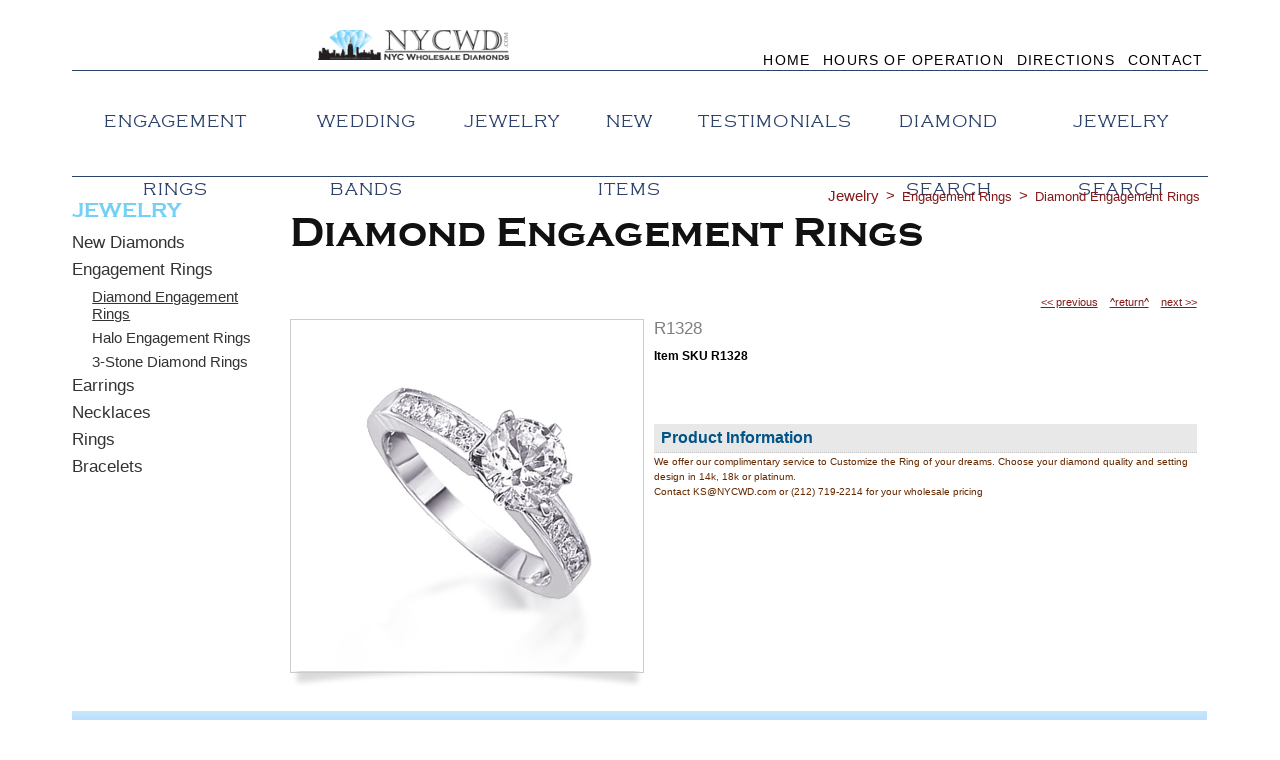

--- FILE ---
content_type: text/html; charset=UTF-8
request_url: https://www.nycwholesalediamonds.com/jewelry/engagement-rings/diamond.html?sku=R1328&r=as&sat=91&pid=23&pp=18
body_size: 15039
content:
<!DOCTYPE html>
<!--HAS_WEBDNA_TAGS-->


<html xmlns:fb="http://ogp.me/ns/fb#">

<head prefix="og: https://ogp.me/ns# fb: https://ogp.me/ns/fb# product: https://ogp.me/ns/product#" >
<meta http-equiv="Content-Type" content="text/html; charset=UTF-8" />
<meta property="og:title" content="R1328 - Diamond Engagement Rings" />
<meta name="description" content="Diamond Engagement Rings - Item R1328 from NYC Wholesale Diamonds Diamond Engagement Rings online jewelry product catalog...." />
<meta property="og:description" content="Diamond Engagement Rings - Item R1328 from NYC Wholesale Diamonds Diamond Engagement Rings online jewelry product catalog...." />
<meta name="robots" content="All" />
<meta name="author" content="Managed by Sapphire Collaborative, www.sapphirecollaborative.com" />
<meta name="generator" content="CMS by Stellium Networks Inc, the Junior CMS. www.thejuniorcms.com" />
<meta name="imagetoolbar" content="no" />
<meta name="copyright" content="Copyright(c) 2026 NYC Wholesale Diamonds" />
<meta property="og:site_name" content="NYC Wholesale Diamonds" />
<meta property="og:image" content="https://www.nycwholesalediamonds.com/productgraphics/lgThumb/R1328.jpg" />
<meta rel="shortcut icon" href="https://www.nycwholesalediamonds.com/productgraphics/smThumb/R1328.jpg" />
<meta property="og:type" content="product" />
<meta property="og:availability" content="preorder" />
<link rel="canonical" href="https://www.nycwholesalediamonds.com/jewelry/engagement-rings/diamond.html?sku=R1328" />
<meta property="og:url" content="https://www.nycwholesalediamonds.com/jewelry/engagement-rings/diamond.html?sku=R1328" />




		









<title>R1328 - Diamond Engagement Rings</title>
<link rel="icon" href="/favicon32x32.png" sizes="32x32" />
<link rel="icon" href="/favicon192x192.png" sizes="192x192" />
<meta name="msapplication-TileImage" content="/favicon192x192.png" />
<link href="/css/themes/32/fonts.css" rel="stylesheet" />

<link href="/css/themes/32/normalize.css" rel="stylesheet" type="text/css" />


<link href="/css/themes/32/header.css" rel="stylesheet" type="text/css" />
<link href="/css/themes/32/meat.css" rel="stylesheet" type="text/css" />
<link href="/css/themes/32/footer.css" rel="stylesheet" type="text/css" />





<script type="text/javascript" >window.ga=window.ga||function(){(ga.q=ga.q||[]).push(arguments)};ga.l=+new Date;ga('create', 'UA-38564973-1', 'auto');// Pluginsga('send', 'pageview');</script><script async src="https://www.google-analytics.com/analytics.js"></script>
</head>

<body class="accueil accueil  ">

<div id="wrapper">
<header class="headertbl">
<div class="headrow"><div class="header_3"><a href="/index.html" style="display:inline-block; width:60%; text-align:center;"><img src="/images/content/NYCWD-Logo-Horizontal-47.png"  alt="NYC Wholesale Diamonds and Fine Jewelry - click here to return to home page" title="NYC Wholesale Diamonds and Fine Jewelry - click here to return to home page" border="0" style="padding:5px; height:30px;" /></a>
<a href="/index.html" class="headerLinkM" alt="Home" title="Home" >Home</a> <a href="/store-hours.html" class="headerLinkM" alt="Hours of Operation" title="Hours of Operation" >Hours of Operation</a> <a href="/directions.html" class="headerLinkM" alt="Directions" title="Directions" >Directions</a> <a href="/contact-us.html" class="headerLinkM" alt="Contact" title="Contact" >Contact</a>

</div></div>
</header>

<div id="topMenuContainer"><link href="/css/themes/32/dropdown-nosub.css" rel="stylesheet" type="text/css" />
<nav><div id="nav" class=" dropdown-horizontal dropdown">
	<div  class="first"><a href="https://www.nycwholesalediamonds.com/jewelry/engagement-rings.html"  alt="Engagement Rings" title="Engagement Rings">Engagement Rings</a></div><div class="sep"></div>
	<div  class=""><a href="https://www.nycwholesalediamonds.com/jewelry/wedding-bands.html"  alt="Wedding Bands" title="Wedding Bands">Wedding Bands</a></div><div class="sep"></div>
	<div  class=""><a href="https://www.nycwholesalediamonds.com/jewelry/index.html"  alt="Jewelry" title="Jewelry">Jewelry</a></div><div class="sep"></div>
	<div  class=""><a href="https://www.nycwholesalediamonds.com/jewelry/new-items.html"  alt="New Items" title="New Items">New Items</a></div><div class="sep"></div>
	<div  class=""><a href="https://www.nycwholesalediamonds.com/testimonials/index.html"  alt="Testimonials" title="Testimonials">Testimonials</a></div><div class="sep"></div>
	<div  class=""><a href="https://www.nycwholesalediamonds.com/diamond-search.html"  alt="Diamond Search" title="Diamond Search">Diamond Search</a></div><div class="sep"></div>
	<div  class="last"><a href="https://www.nycwholesalediamonds.com/jewelry/jewelry-search.html"  alt="Jewelry Search" title="Jewelry Search">Jewelry Search</a></div>
</div></nav></div>



<div id="meat">
<div id="bodycontainer" style="display:table; width:100%;">
<div id="p200" style="display:table-cell;"><div class="paircellformat">

<link href="/css/themes/32/products.css" rel="stylesheet" type="text/css" />
<ul id="leftProdLinkC">
<li><a href="/jewelry/index.html"  class="leftProdLinkM2" alt="Jewelry" title="Jewelry">Jewelry</a></li>
<li><a class="leftProdLinkM" href="/jewelry/new-diamonds.html"  alt="New Diamonds" title="New Diamonds">New Diamonds</a></li>
<li><a class="leftProdLinkM" href="/jewelry/engagement-rings.html"  alt="Engagement Rings" title="Engagement Rings">Engagement Rings</a></li>
<li class="mm"><a class="leftProdLinkMM" style="text-decoration:underline;" href="/jewelry/engagement-rings/diamond.html"  alt="Diamond Engagement Rings" title="Diamond Engagement Rings">Diamond Engagement Rings</a></li>
<li class="mm"><a class="leftProdLinkMM" href="/jewelry/engagement-rings/halo.html"  alt="Halo Engagement Rings" title="Halo Engagement Rings">Halo Engagement Rings</a></li>
<li class="mm"><a class="leftProdLinkMM" href="/jewelry/3-stone-diamond-rings.html"  alt="3-Stone Diamond Rings" title="3-Stone Diamond Rings">3-Stone Diamond Rings</a></li>
<li><a class="leftProdLinkM" href="/jewelry/earrings.html"  alt="Earrings" title="Earrings">Earrings</a></li>
<li><a class="leftProdLinkM" href="/jewelry/necklaces.html"  alt="Necklaces" title="Necklaces">Necklaces</a></li>
<li><a class="leftProdLinkM" href="/jewelry/rings.html"  alt="Rings" title="Rings">Rings</a></li>
<li><a class="leftProdLinkM" href="/jewelry/bracelets.html"  alt="Bracelets" title="Bracelets">Bracelets</a></li>
</ul>


</div></div>
<div id="bodytbl" style="width:81%; padding-left:1%; display:table-cell;">

				
						
							
									
										
										
										




















































<table cellpadding="0" cellspacing="0" class="paircontainer">
<tr class="pairrow" >
<td align="top" class="paircell1" style="width:100%;"><div class="paircellformat">




<div class="breadcrumbtrail"><div class="breadcrumb"><a href="/jewelry/index.html" alt="Jewelry" title="Jewelry">Jewelry</a><div id="a" itemscope itemtype="https://data-vocabulary.org/Breadcrumb" itemref="b">&gt;<a href="/jewelry/engagement-rings.html" alt="Engagement Rings" title="Engagement Rings" itemprop="url"><span itemprop="title">Engagement Rings</span></a></div><div id="b" itemscope itemtype="https://data-vocabulary.org/Breadcrumb" >&gt;<a href="/jewelry/engagement-rings/diamond.html" alt="Diamond Engagement Rings" title="Diamond Engagement Rings" itemprop="url"><span itemprop="title">Diamond Engagement Rings</span></a></div></div></div><h1 class="largedarkheader">Diamond Engagement Rings</h1>




</div></td>
</tr>
</table><div class="paircontainer">
<div class="pairrow" >
<div class="paircell1" style="width:100%;"><div class="paircellformat">




<table border="0" cellpadding="0" cellspacing="0" width="100%">
				<tr>
					<td valign="top">


<script type="text/javascript" src="/stand/productdetails/mojozoom/mojozoom.js"></script>  
<link type="text/css" href="/stand/productdetails/mojozoom/mojozoom.css" rel="stylesheet" />
<script src="/js/general.js"  type="text/JavaScript"></script>
<script language="JavaScript" type="text/JavaScript">
function pic(){
	document.getElementById('pic').style.display='block'
}






</script>
	<table border="0" cellspacing="0" cellpadding="0" width="100%">
		<tr>
		<td valign="top" style="padding:10px; text-align:right;" class="prod-med">
				<a href="/jewelry/engagement-rings/diamond.html?sku=R1381&r=as&sat=91" class="page"><< previous</a>&nbsp;&nbsp;
				<a href="/jewelry/engagement-rings/diamond.html?sat=91&r=as" class="page">^return^</a>
				&nbsp;&nbsp;<a href="/jewelry/engagement-rings/diamond.html?sku=R1325&r=as&sat=91" class="page">next >></a>
			
		</td>
		</tr>
	</table>
	<table border="0" cellspacing="0" cellpadding="0" width="100%">
		<tr itemscope itemtype="https://schema.org/Product">
			<meta itemprop="url" content="https://www.nycwholesalediamonds.com/jewelry/engagement-rings/diamond.html?sku=R1328" />
			<td valign="top" style="padding-right:10px; width:350px;" class="prod-med" align="left">
			
			
					
					
			
			<div class="prod-detail-shadow"><table border="0" cellspacing="0" cellpadding="0" class="prod-image-table">
			<tr><td ><div id="pic" style=" width:352px; height:352px;"><img itemprop="image" src="/productgraphics/lgThumb/R1328.jpg"  style="width:350px; height:350px;" data-zoomsrc="/productgraphics/original/R1328.jpg" /></div>
			
			
			
			
			
			
			</td></tr></table></div>

			
			
			
			
			<br />


			
			</td>
			<td valign="top" class="prod-med" >
			<span itemprop="name" class="prod-title">R1328</span><br />
			<div class="prod-sku">Item SKU <span itemprop="sku">R1328</span></div>
			
			<br />
			
</span>
			

			<div class="prodinfo">Product Information</div>
			<span itemprop="description" class="prod-med">
			We offer our complimentary service to Customize the Ring of your dreams. Choose your diamond quality and setting design in 14k, 18k or platinum.<br>Contact KS@NYCWD.com or (212) 719-2214 for your wholesale pricing
			</span><br />
			
			
			
			<br />
			</td>
		</tr>
		
	</table>
	





	





</td>
				</tr>
			</table>




</div></div>
</div>
</div>

									
									
							
						
						
				</div>
</div>
</div>
<div id="footer603">
<script>(function(){var s = document.createElement("script");s.setAttribute("data-account","kEswCuSQZL");s.setAttribute("src","https://cdn.userway.org/widget.js");document.body.appendChild(s);})();</script>
</div>

<div id="footer">
    <div class="f601"><span class="footer-large-bold">NYC Wholesale Diamonds</span><span class="footer-med"><br />
      47 W 47th St<br />
      Suite 3A<br />
      New York City, NY 10036
      <br /> 212-719-2214
			<br /> KS@NYCWD.com</span>
    	
		</div>
    <div class="f602" ><div style="display:grid; justify-items:center; align-items: stretch; grid-template-columns: auto auto auto; column-gap: 0px; justify-content: stretch; align-content: center;"><a href="https://maps.google.com/?cid=6468647708247346983"><img src="/images/content/footer-google-reviews-60.png"  alt="Read our Google Reviews" title="Read our Google Reviews" border="0" style="float:left; padding:5px; height:55px;" /></a><a href="https://www.yelp.com/biz/nyc-wholesale-diamonds-new-york" target="_blank"><img src="/images/content/footer-yelp-loves-us-49.jpg" style="float:left; padding:5px; height:55px;" alt="Read our Yelp Reviews" title="Read our Yelp Reviews" border="0" style="float:right; padding:5px;" /></a><a href="http://www.ivouch.com/nyc-wholesale-diamonds-new-york-ny-us" target="_blank"><img src="/images/content/footer-ivouch-88.gif" alt="Read our iVouch reviews" title="Read our iVouch reviews" border="0" style="float:left; padding:5px; height:55px;" /></a><img src="/images/content/footer-gia-logo-18.gif" alt="Gemological Institute of America" title="Gemological Institute of America" border="0" style="float:left; padding:2px; height:55px;" /><img src="/images/content/footer-ja-logo-59.png"  alt="Member of Jewelers of America" title="Member of Jewelers of America" border="0" style="float:left; padding:2px; height:55px;" /><img src="/images/content/footer-diamond-council-96.png"  alt="Member of the Diamond Council of America" title="Member of the Diamond Council of America" border="0" style="float:left; padding:2px; height:55px;" /></div><br /><div style="width:29em; float:right; text-align:left;  color:#5191AC;"><img src="/images/content/thumb/30-years-95.png"  alt="Serving New Yorks Diamond District for 30 years" title="Serving New Yorks Diamond District for 30 years" border="0" style="float:left; padding:5px;" />It has been an honor to serve our treasured clients for 30 years here in New York's Diamond District!</div></div>
		<div class="fnav">
    <table width="100%" cellpadding="0" cellspacing="0"><tr>
  <td valign="top" class="footer-large-bold">Information</td></tr>
<tr>
      <td valign="top">
   <a href="/about-us.html" class="footer-med" alt="About Us" title="About Us">About Us</a><br />
   <a href="http://www.nycdiamondblog.com/" class="footer-med" alt="Blog" title="Blog">Blog</a><br />
      </td></tr>
</table>
    </div>
    
		
		<div class="fsoc">
    <span class="footer-large-bold">Follow us</span><ul id="fnavul">
   <li><a href="https://www.facebook.com/NYCWholesaleDiamonds" target="_blank"  alt="Like us on Facebook" title="Like us on Facebook" ><img src='/styleimages/social-facebook-31x31.png' class="fsocicon" /> Facebook</a>
   </li>
   <li><a href="https://www.tiktok.com/@nextdoorjeweler/" target="_blank"  alt="Watch us on TikTok" title="Watch us on TikTok" ><img src='/styleimages/social-tiktok-31x31.png' class="fsocicon" /> TikTok</a>
   </li>
   <li><a href="https://www.instagram.com/nycwd/?hl=en" target="_blank"  alt="Follow us on Instagram" title="Follow us on Instagram" ><img src='/styleimages/social-instagram-31x31.png' class="fsocicon" /> Instagram</a>
   </li>
   <li><a href="https://twitter.com/nycwd" target="_blank"  alt="Follow us on Twitter" title="Follow us on Twitter" ><img src='/styleimages/social-twitter-31x31.png' class="fsocicon" /> Twitter</a>
   </li>
		 </ul>
		</div>
</div>

<div id="subfooter" >
    <div class="leftdiv">
      Copyright &copy; 2009 - 2026 NYC Wholesale Diamonds. 
      
      
      
          
           | <a href="/sitemap.html"  alt="Sitemap" title="Sitemap" class="footerlink2">Sitemap</a> | <a href="/privacy-policies.html"  alt="Privacy Policy" title="Privacy Policy" class="footerlink2">Privacy Policy</a>
          
      
        
    </div>
    <div class="rightdiv">PHONE: 212-719-2214&nbsp; | &nbsp;Wholesale diamonds in New York City</div>
</div>










</body>
</html>


--- FILE ---
content_type: text/css
request_url: https://www.nycwholesalediamonds.com/css/themes/32/fonts.css
body_size: 800
content:
@font-face{ 
	font-family: 'CopperplateBold';
	src: url(/css/fonts/'coprgtb-webfont.eot');
	src: url('/css/fonts/coprgtb-webfont.eot?#iefix') format('embedded-opentype'),
	     url('/css/fonts/coprgtb-webfont.woff') format('woff'),
	     url('/css/fonts/COPRGTB.TTF') format('truetype'),
	     url('/css/fonts/coprgtb-webfont.svg#webfont') format('svg');
}
@font-face{ 
	font-family: 'CopperplateLight';
	src: url(/css/fonts/'coprgtl-webfont.eot');
	src: url('/css/fonts/coprgtl-webfont.eot?#iefix') format('embedded-opentype'),
	     url('/css/fonts/coprgtl-webfont.woff') format('woff'),
	     url('/css/fonts/COPRGTL.TTF') format('truetype'),
	     url('/css/fonts/coprgtl-webfont.svg#webfont') format('svg');
}


@import url('https://fonts.googleapis.com/css?family=Open+Sans');

--- FILE ---
content_type: text/css
request_url: https://www.nycwholesalediamonds.com/css/themes/32/meat.css
body_size: 12433
content:
#meat {width:100%; margin:0px auto 0px auto; overflow:hidden; }
#bodycontainer {position:relative; padding:0px 0px 10px 0px;}
#bodytbl{ padding:9px 0px 0px 0px;}
#p200 { width:18%; margin:0px; vertical-align:top; padding:0.563em 0; }
#p201 { width:20%; margin:0px; vertical-align:top; padding:0.563em 0;}

td {font-family: 'Open Sans',Helvetica,Arial,sans-serif; font-size:1em; font-style: normal; color:#333;}
div {font-family: 'Open Sans',Helvetica,Arial,sans-serif; font-size:1em; font-style: normal; color:#333;}

h3, .smdarkheader, .SmDarkHeader {font-family: CopperplateBold, Times, "Times New Roman", "serif"; font-size: 1.5em; font-weight: normal; color:#111; }
h2, .meddarkheader, .MedDarkHeader {font-family: CopperplateBold, Times, "Times New Roman", "serif"; font-size: 2em; font-weight: normal; color:#111; }
h1, .largedarkheader, .LargeDarkHeader {font-family: CopperplateBold, Times, "Times New Roman", "serif"; font-size: 2.25em; font-weight: normal; color:#111; }

h1,h2,h3 {margin:0px; padding:0px 21px 21px 0px;}
h3 {line-height:38px;}
h2 {line-height:51px;}
h1 {line-height:58px; }

hr.home {height:5px; background-color:#6a6c69; width:2em; margin:0px auto 0px auto; border:none;}
a.more, a.more:link, a.more:visited {
	border:2px solid #6a6c69;
	padding:5px;
	color:#333;
	-moz-border-radius:15px;
	border-radius:15px;
	-webkit-border-radius:15px;
	text-decoration: none;
	font-family: 'Montserrat', Tahoma, Geneva, sans-serif;
}
a.more:hover, a.more:active, a.more:focus {opacity:0.7;
	border:2px solid #000;
	background-color:#6a6c69;
	color: #fff;
}


blockquote:before {color: #5191AC; content: open-quote; font-family: serif; font-size: 96px; left: -75px; position: absolute; top: 30px;		}
blockquote:before, blockquote:after {content: none;}
blockquote {quotes: none; color: #5191AC; font-family: Georgia,"URW Bookman L",serif; font-style: italic; margin: 0 30px 0 60px; position: relative; }


.font-vsm {font-family: 'Open Sans',Helvetica,Arial,sans-serif; font-size:.85em; font-style: normal; color:#333;}
.font-sm {font-family: 'Open Sans',Helvetica,Arial,sans-serif; font-size:.9em; color:#333;}
.font-sm-il {font-family: 'Open Sans',Helvetica,Arial,sans-serif; font-size:.9em; font-style: italic; color:#333;}
.font-med {font-family: 'Open Sans',Helvetica,Arial,sans-serif; font-size:1em; font-style: normal; color:#333;}
.font-med-bold {font-family: 'Open Sans',Helvetica,Arial,sans-serif; font-size: 1em; font-weight: bold; color:#333;}
.font-large {font-family: 'Open Sans',Helvetica,Arial,sans-serif; font-size:1.1em; font-style: normal; color:#333;}
.font-large-bold {font-family: 'Open Sans',Helvetica,Arial,sans-serif; font-size: 1.1em; font-weight: bold; color:#333;}
.gradient-text {background: -webkit-linear-gradient(#00A7FD, #001FE4); -webkit-background-clip: text; -webkit-text-fill-color: transparent; -webkit-text-stroke: 0.5px black; font-weight: 700;}


a.leftMenuLinkM2 { font-family: CopperplateBold, Times, "Times New Roman", "serif"; font-size: 1.1em; font-weight: normal; color: #74d1f6; text-decoration:none; line-height: 17px; padding-left:0px; margin-top:15px; text-transform:uppercase;}
a.leftMenuLinkM2:link    {	color: #74d1f6; font-weight:normal; text-decoration:none; padding-left:0px; display:block; margin-bottom:15px;} 
a.leftMenuLinkM2:visited {	color: #74d1f6; font-weight:normal; text-decoration:none; padding-left:0px; display:block; margin-bottom:15px;}
a.leftMenuLinkM2:focus   {	color: #000; font-weight:normal; text-decoration:underline; padding-left:0px; display:block; margin-bottom:15px;}
a.leftMenuLinkM2:active  {	color: #000; font-weight:normal; text-decoration:underline; padding-left:0px; display:block; margin-bottom:15px;}
a.leftMenuLinkM2:hover   {	color: #000; font-weight:normal; text-decoration:underline; padding-left:0px; display:block; margin-bottom:15px;}

a.leftMenuLinkM { font-family: 'Open Sans',Helvetica,Arial,sans-serif; font-size:.95em; font-weight:400; color:#333; text-decoration:none; line-height: 17px; padding-left:0px; display:block; margin:7px 0 10px 0;}
a.leftMenuLinkM:link    {	color: #333; font-weight:400; text-decoration:none; padding-left:0px;} 
a.leftMenuLinkM:visited {	color: #333; font-weight:400; text-decoration:none; padding-left:0px;}
a.leftMenuLinkM:focus   {	color: #000; font-weight:400; text-decoration:underline; padding-left:0px;}
a.leftMenuLinkM:active  {	color: #000; font-weight:400; text-decoration:underline; padding-left:0px;}
a.leftMenuLinkM:hover   {	color: #000; font-weight:400; text-decoration:underline; padding-left:0px;}

/* #leftMenuLinkM {list-style-type: none; margin:0px; padding:0px;}
#leftMenuLinkM li{display:block; padding-bottom:0px; margin:0px; 	font-family: Arial, Helvetica, sans-serif; font-size:12px; color: #ccc; font-weight: normal;}
#leftMenuLinkM li a:link    {  font-size: 12px; font-weight:normal; text-decoration:none; color:#ccc;} 
#leftMenuLinkM li a:visited {  font-size: 12px; font-weight:normal; text-decoration:none; color:#ccc;}
#leftMenuLinkM li a:focus   {  font-size: 12px; font-weight:normal; text-decoration:none; color:#ccc;}
#leftMenuLinkM li a:active  {  font-size: 12px; font-weight:normal; text-decoration:underline; color:#ccc;}
#leftMenuLinkM li a:hover   {	 font-size: 12px; font-weight:normal; text-decoration:underline; color:#ccc;} 

#leftMenuLinkM ul {list-style-type: none; margin:0px; padding:0px;}
#leftMenuLinkM ul li{display:block; padding-bottom:0px; margin:0px; 	font-family: Arial, Helvetica, sans-serif; font-size:12px; color: #ccc; font-weight: normal;}
#leftMenuLinkM ul li a:link    {  font-size: 12px; font-weight:normal; text-decoration:none; color:#ccc;} 
#leftMenuLinkM ul li a:visited {  font-size: 12px; font-weight:normal; text-decoration:none; color:#ccc;}
#leftMenuLinkM ul li a:focus   {  font-size: 12px; font-weight:normal; text-decoration:none; color:#ccc;}
#leftMenuLinkM ul li a:active  {  font-size: 12px; font-weight:normal; text-decoration:underline; color:#ccc;}
#leftMenuLinkM ul li a:hover   {	font-size: 12px; font-weight:normal; text-decoration:underline; color:#ccc;} 

.leftMenuLinkMpad {padding-left:15px;}
.leftMenuLinkM2 {padding:16px 0px 0px 4px;}

.linkheader {font-family: Arial, Helvetica, sans-serif; font-size:14px; font-weight:bold; color:#ccc;}
.morelink {font-size: 19px; font-weight:bold; text-decoration:none; color:#0099cc; float:right; margin:-2px 5px 0px 0px;}
.morelinkoff {display:none;}
*/
.img-right { 
	float : right ;
	margin : 0 0 0 5px ;
	padding : 0 ;
	text-align : center ;
} 
.img-right td {text-align:center; color:#999999; font-size:11px;}
.img-left { 
	float : left ;
	margin : 0 5px 0 0 ;
	padding : 0 ; 
	text-align : center ;
}
.img-left td {text-align:center; color:#999999; font-size:11px;}
.img-center {
	margin : 0 auto ;
	padding : 0 ;
	text-align : center ;
}

.solid {border: 1px solid #5191AC; }
.border {border: 1px solid #5191AC; }
.dotted {	border:  thick dashed #5191AC;}
.cardborder{ 
 width:100%; 
 margin:0 auto 0 auto;
 padding:25px;
 border:1px solid #5191AC;
 text-align:center;
 border-radius:10px;
 box-sizing: border-box;
}

a, a:link {text-decoration: underline; color: #5191AC; transition: opacity 0.2s ease-out 0s;}
a:visited, a:hover, a:active, a:focus {text-decoration: underline; color: #5191AC;}
 
a.loginlink:link, a.loginlink:visited { font-family: Helvetica, sans-serif; font-size: 12px; font-weight: normal; color:#333; text-decoration:none;}
a.loginlink:hover { text-decoration:underline; }
a.loginlink:active { text-decoration:underline; }

a.forgotpasswd:link, a.forgotpasswd:visited { font-family: Geneva, Arial, Helvetica, sans-serif;	font-size: 10pt;	font-style: normal;	color: #333;	font-weight: bold; text-decoration:none;}
a.forgotpasswd:hover { text-decoration:underline; }
a.forgotpasswd:active { text-decoration:underline; }

/* this next part is used for the catalog landing pages */

.landingcatimage {position:relative; width:300px; height:200px; background-position:center center; background-repeat:no-repeat; overflow:hidden; margin:0px auto 40px auto;}

.cclinkbox {background-color: #333; border: 1px solid #5191AC; padding: 8px 10px;  border-radius: 0px; color:#ccc; text-align:center;}
a.cclink, a.cclink:link, a.cclink:visited {color:#ccc; display: inline-block; text-shadow: none;}
a.cclink:hover, a.cclink:active {color:#fff; }

a.linklink:link, a.linklink:visited { font-family: Helvetica, sans-serif; font-size: 12px; font-weight:bold; color:#fff; background-color:#000; text-decoration:none; padding:10px; position:relative; top:70%; margin-left:30px; border:#fff solid 1px;}
a.linklink:hover { color:#000; background-color:#74d1f6; }
a.linklink:active { color:#000; background-color:#74d1f6; }

.tiktok { display:flex; justify-content:center;}
a.tiktok-button{
-webkit-flex:0 0 auto;
 -ms-flex:0 0 auto;
 flex:0 0 auto;
 height:28px;
 line-height:28px;
 font-size:16px;
 text-align:center;
 border-radius:2px;
 color:#fff;
 background-color:#fe2c55;
 border:1px solid #fe2c55;
 white-space:nowrap;
 padding:0 8px;
 outline:none;
 cursor:pointer;
 text-decoration:none;
 font-family:"proxima-semibold",Arial,Tahoma,PingFangSC,sans-serif,"Segoe UI Emoji","Noto Emoji";
 font-weight:600;
}
.flexparent { display:flex; align-items:center;}


/* Don't change these settings unless you know how seriously they will affect your entire site */

/* These control the pair_layouts using divs */
.paircontainer {display:table; width:100%; }
.pairrow       {display:table-row; vertical-align:top; }
.paircell1     {display:table-cell; vertical-align:top; } 
.paircell2     {display:table-cell; vertical-align:top; width:50%; }
.paircellformat {}	
.paircellformat p {}	

/* These control the pair_layouts using tables */
.paircontainer-tbl {width:100%; border-collapse: separate; border-spacing: 20px; margin:-10px;}
.pairrow-tbl       {vertical-align:top; }
.paircell1-tbl     {vertical-align:top; } 
.paircell2-tbl     {vertical-align:top; width:50%; padding-left:20px;}
.paircellformat-tbl {}	
.paircellformat-tbl p {}	

/* Basic Editor formats */
.bold {font-weight: bold;}
.italic {font-style: italic;}
.underline {text-decoration: underline;}
/* Global align classes */
.left {text-align: inherit;}
.center {text-align: center;}
.right {text-align: right;}
.full {text-align: justify}
/* Image and table specific aligns */
img.left, table.left {float: left; text-align: inherit;}
img.center, table.center {margin-left: auto; margin-right: auto; text-align: inherit;}
img.center {display: block;}
img.right, table.right {float: right; text-align: inherit; }
img.thisimage { width:90%; margin : .5em; border: none;}
img.thisimage-mh190 { max-height:190px; margin : .5em; border: none;}
img.thisimage300 { max-width:300px; margin : .5em; border: none;}
img.thisimage250 { max-width:250px; margin : .5em; border: none;}
img.thisimage200 { max-width:200px; margin : .5em; border: none;}
img.thisimage150 { max-width:150px; margin : .5em; border: none;}

/* Testimonial Styles */
.startratingdesc {font-size:13px; color:#341748;}
a.startratingdesc, a.startratingdesc:link, a.startratingdesc:visited {text-decoration:none; font-size:13px; color:#341748;}
a.startratingdesc:hover, a.startratingdesc:focus, a.startratingdesc:active {text-decoration:underline; font-size:13px; color:#341748;}
#rateusbadge strong {color:#000;}
#rateusbadge a {color:#341748; text-decoration:none;}
#rateusbadge {height:200px; width:200px; text-align:center; vertical-align:top; border:1px solid #ccc;}

.captchawide {width:480px; margin:0px auto 0px auto;}
#captcha {background-color:#CCC;}
#captcha .heading {background-color:#999; font-weight:bold;}
#captcha .error {border:1px solid #FF0000; color:#FF0000; text-align:center; font-weight:bold;}
#captcha .code {border:solid 1px #000000; text-align:center;}
#captcha .message {padding-left:8px;}
#captcha a {text-decoration: underline; color: #FFFFFF;}
#captcha a:link {text-decoration: underline; color: #ffcc66;}
#captcha a:visited {text-decoration: underline; color: #FFFFFF;}
#captcha a:hover {text-decoration: underline; color: #FFFFFF;}
#captcha a:active {text-decoration: underline; color: #FFFFFF;}
#captcha a:focus {text-decoration: underline; color: #FFFFFF;}


--- FILE ---
content_type: text/css
request_url: https://www.nycwholesalediamonds.com/css/themes/32/footer.css
body_size: 5047
content:
#footer603 {background-color:#c3e9fc; background-image:linear-gradient(to bottom, #c3e9fc, #B6CFFF); background-repeat:repeat-x; box-sizing: border-box; padding:0.6em 3em 0.6em 3em; clear:both; display:table; width:100%;
font-family: 'Open Sans',Helvetica,Arial,sans-serif; font-size:1em; line-height:1.42em; font-style: normal; font-weight: 400; color:#000;}
#footer603 .smdarkheader {font-family: 'Open Sans',Helvetica,Arial, sans-serif: 1.5em; line-height:1.1; font-weight: 600; color:#000;  }
#footer603 .meddarkheader {font-family: 'Open Sans',Helvetica,Arial, sans-serif; font-size: 1.875em; line-height:1.1; font-weight: 400; color:#000;  }
#footer603 .largedarkheader {font-family: 'Open Sans',Helvetica,Arial, sans-serif; font-size: 2.25em; font-weight: 400; line-height:1.1; color:#000; }
#footer603 h2 {font-family: 'Open Sans',Helvetica,Arial, sans-serif; font-size: 2.25em; font-weight: 400; line-height:1.1; color:#000; display:table-cell; 
							padding:0.2em 0.4em 0.4em 0.4em; margin-right:0.2em; text-align:center; width:7em; border-right:#222 solid 1px;}
#footer603 div { display:table-cell; font-family: 'Open Sans',Helvetica,Arial,sans-serif; font-size:1em; line-height:1.1; font-style: normal; font-weight: 400; color:#000; 
								vertical-align:middle; box-sizing: border-box; padding:0 0.5em 0 0.9em;}


#footer {width:100%; background-color:#fff; box-sizing: border-box; margin:0px auto 0px auto; clear:both; display:table; width:100%; padding:0 2em 0 2em;}
#footer td {font-family: 'Open Sans',Helvetica,Arial, sans-serif; font-size:1em; line-height:1.42em; font-style: normal; color:#222; 
						padding:0 1em 0 1em; vertical-align:top;}
#footer div {display:table-cell; font-family: 'Open Sans',Helvetica,Arial, sans-serif; font-size:1em; line-height:1.42em; font-style: normal; color:#5a5a5a; }
#footer .meddarkheader {font-family: 'Open Sans',Helvetica,Arial, sans-serif; font-size: 1.3em; line-height:1.6; font-weight: bold; color:#545454; text-transform:uppercase;}

#fnavul {margin:0; padding:0; }
#fnavul li {margin:0; padding:0.25em 0 0.25em 0; list-style:outside none none;}
#fnavul li a{font-family: 'Open Sans',Helvetica,Arial,sans-serif; text-decoration:none; color: #545454; font-size:0.813em;  }
#fnavul li a:hover{color: #545454; }
#fnavul li a:active{color: #545454; }
#fnavul li a:focus{color: #545454; }
#fnavul li .rarr {color:rgba(0,204,241); padding-right: 7px;  font-size:1.1em;}

.f601 { text-align:left; vertical-align:top; padding:2.938em 0.5em 2.938em 0.5em; display:table-cell; }
.f602 { text-align:left; vertical-align:top; padding:2.938em 0.5em 2.938em 0.5em; display:table-cell; }
.fnav { text-align:left; vertical-align:top; padding:2.938em 2.3em 2.938em 3.1em; display:table-cell;}
.fsoc { text-align:left; vertical-align:top; padding:2.938em 0.5em 2.938em 1.5em; display:table-cell;}
.fsocicon {padding-right:0.32em; vertical-align:middle; height:30px; width:30px;}

.footer-vsm {font-family: 'Open Sans',Helvetica,Arial,sans-serif; font-size:0.688em; font-style: normal; color:#545454;}
.footer-sm {font-family: 'Open Sans',Helvetica,Arial, sans-serif; font-size:0.813em; color:#545454;}
.footer-sm-il {font-family: 'Open Sans',Helvetica,Arial, sans-serif; font-size:0.813em; font-style: italic; color:#545454;}
.footer-med {font-family: 'Open Sans',Helvetica,Arial, sans-serif; font-size:1em; font-style: normal; color:#545454;}
.footer-med-bold {font-family: 'Open Sans',Helvetica,Arial, sans-serif; font-size:1em; font-weight: bold; color:#545454;}
.footer-large {font-family: 'Open Sans',Helvetica,Arial, sans-serif; font-size:1.063em; font-style: normal; color:#545454;}
.footer-large-bold {font-family: 'Open Sans',Helvetica,Arial, sans-serif; font-size:1.063em; font-weight: bold; color:#545454;}

#subfooter {clear:both; display:table; width:100%; background-color:#fff; box-sizing: border-box; margin:0; padding:0 3em 0 3em;}
#subfooter .leftdiv { display:table-cell; text-align:left; font-family: 'Open Sans',Helvetica,Arial,sans-serif; font-size:0.9em; line-height:1.2; font-style: normal; font-weight: 400; color:#000; padding:0.5em; margin:0.5em 0 0.5em 0;}
#subfooter .rightdiv { display:table-cell; text-align:right; font-family: 'Open Sans',Helvetica,Arial,sans-serif; font-size:0.9em; line-height:1.2; font-style: normal; font-weight: 400; color:#000; padding:0.5em; margin:0.5em 0 0.5em 0;}

.footerlinktext, a.footerlink, a.footerlink:link, a.footerlink:visited, a.footerlink:hover, a.footerlink:active, a.footerlink:focus {text-decoration:none; color: #000; font-size:0.9em;
font-family: 'Open Sans',Helvetica,Arial,sans-serif; font-weight:400;}
a.footerlink2, a.footerlink2:link, a.footerlink2:visited, a.footerlink2:hover, a.footerlink2:active, a.footerlink2:focus 
{font-family: 'Open Sans',Helvetica,Arial,sans-serif; font-weight:400; text-decoration:none; color: #000; font-size:0.9em; padding:0 0.438em 0 0.438em;}
a.footerlink2:hover, a.footerlink2:active, a.footerlink2:focus 
{text-decoration:underline;}


--- FILE ---
content_type: text/css
request_url: https://www.nycwholesalediamonds.com/css/themes/32/products.css
body_size: 15964
content:
.prod-vsm        {font-family: Verdana, Arial, Helvetica, sans-serif; font-size:.625em;  color:#662900; font-style: normal; font-weight: normal;}
.prod-sm         {font-family: Verdana, Arial, Helvetica, sans-serif; font-size:.67em; color:#662900; font-style: normal; font-weight: normal;}
.prod-sm-il      {font-family: Verdana, Arial, Helvetica, sans-serif; font-size:.67em; color:#662900; font-style: italic; font-weight: normal;}
.prod-med        {font-family: Verdana, Arial, Helvetica, sans-serif; font-size:.75em; color:#662900; font-style: normal; font-weight: normal;}
.prod-med-bold   {font-family: Verdana, Arial, Helvetica, sans-serif; font-size:.75em; color:#662900; font-style: normal; font-weight: bold;}
.prod-large      {font-family: Verdana, Arial, Helvetica, sans-serif; font-size:.875em; color:#662900; font-style: normal; font-weight: normal;}
.prod-large-bold {font-family: Verdana, Arial, Helvetica, sans-serif; font-size:.875em; color:#662900; font-style: normal; font-weight: bold;}
.prod-sku {padding:10px 0px 10px 0px; display:block; font-family: "Lucida Sans Unicode", "Lucida Grande", Helvetica, Verdana, Arial, sans-serif; font-size:.875em; color:#000000; font-style: normal; font-weight: bold;}
.prod-title {font-family: "Trebuchet MS", Helvetica, Arial, sans-serif; font-size:1.25em; color:#7f7f7f; font-style: normal; font-weight: normal;}
.prod-price			 {font-family: Verdana, Arial, Helvetica, sans-serif; font-size:.875em; color:#662900; font-style: normal; font-weight: normal;}
.prod-was-price	 {font-family: Verdana, Arial, Helvetica, sans-serif; font-size:.875em; color:#FFFF00; font-style: normal; font-weight: normal;}
.prod-detail-shadow {padding-bottom:13px; text-align:center; vertical-align:bottom; background-size:100%; background-image:url(/styleimages/prod-controls/prod-detail-shadow.png); background-position:bottom center; background-repeat:no-repeat;}
.prod-image-icons {background-color:#fff;}

.prodinfo {display:block; padding:5px 7px 5px 7px; background-color:#e8e8e8; font-family: "Trebuchet MS", Helvetica, Arial, sans-serif; 
					font-size:16px; color:#005487; font-style: normal; font-weight: bold;
						border-bottom:1px dotted #c5c5c5; margin:36px 10px 0px 0px;}

.prodinfo2 {display:block; padding:5px 7px 5px 7px; background-color:#e8e8e8; font-family: "Trebuchet MS", Helvetica, Arial, sans-serif; 
					font-size:16px; color:#005487; font-style: normal; font-weight: bold;
						border-bottom:1px dotted #c5c5c5; margin:15px 10px 0px 0px;}

a.prod, .prod {  text-decoration: underline; color:#831a1a; font-size:.75em; font-weight: normal; font-family: Verdana, Arial, Helvetica, sans-serif;}
a.prod:link {    text-decoration: underline; color:#831a1a; font-size:.75em; font-weight: normal; font-family: Verdana, Arial, Helvetica, sans-serif;}
a.prod:visited { text-decoration: underline; color:#831a1a; font-size:.75em; font-weight: normal; font-family: Verdana, Arial, Helvetica, sans-serif;}
a.prod:hover {   text-decoration: underline; color:#222; font-size:.75em; font-weight: normal; font-family: Verdana, Arial, Helvetica, sans-serif;}
a.prod:focus {   text-decoration: underline; color:#222; font-size:.75em; font-weight: normal; font-family: Verdana, Arial, Helvetica, sans-serif;}
a.prod:active {  text-decoration: underline; color:#222; font-size:.75em; font-weight: normal; font-family: Verdana, Arial, Helvetica, sans-serif;}

.page {    text-decoration: underline; color:#831a1a; font-size:.85em; font-weight: normal; font-family: Verdana, Arial, Helvetica, sans-serif;}
a.page, a.page:link {    text-decoration: underline; color:#831a1a; font-size:.85em; font-weight: normal; font-family: Verdana, Arial, Helvetica, sans-serif;}
a.page:visited { text-decoration: underline; color:#831a1a; font-size:.85em; font-weight: normal; font-family: Verdana, Arial, Helvetica, sans-serif;}
a.page:hover {   text-decoration: underline; color:#222; font-size:.85em; font-weight: normal; font-family: Verdana, Arial, Helvetica, sans-serif;}
a.page:focus {   text-decoration: underline; color:#222; font-size:.85em; font-weight: normal; font-family: Verdana, Arial, Helvetica, sans-serif;}
a.page:active {   text-decoration: underline; color:#222; font-size:.85em; font-weight: normal; font-family: Verdana, Arial, Helvetica, sans-serif;}
a.currentpage, a.currentpage:link, a.currentpage:visited {color:#606060; text-decoration:none;}

.pagesm {    color:#606060; font-size:.85em; font-weight: normal; font-family: "Trebuchet MS", Arial, Helvetica, sans-serif;}
.pagesm em {color:#003d82;}
.pagebg {background-color:#ececec;}
a.pagesm, a.pagesm:link {    text-decoration: underline; color:#003d82; font-size:.85em; font-weight: normal; font-family: "Trebuchet MS", Arial, Helvetica, sans-serif;}
a.pagesm:visited { text-decoration: underline; color:#003d82; font-size:.85em; font-weight: normal; font-family: "Trebuchet MS", Arial, Helvetica, sans-serif;}
a.pagesm:hover {   text-decoration: underline; color:#003d82; font-size:.85em; font-weight: normal; font-family: "Trebuchet MS", Arial, Helvetica, sans-serif;}
a.pagesm:focus {   text-decoration: underline; color:#003d82; font-size:.85em; font-weight: normal; font-family: "Trebuchet MS", Arial, Helvetica, sans-serif;}
a.pagesm:active {   text-decoration: underline; color:#003d82; font-size:.85em; font-weight: normal; font-family: "Trebuchet MS", Arial, Helvetica, sans-serif;}

.displaywindow { background-color:#E2EAEF; border:1px #000000 solid; padding:5px; text-align:center;}
.displaywindow hr { background-color:#15591E; width:80%; color:#15591E; height:1px; border-collapse:collapse;}
.displaywindow a {font-family: Verdana, Arial, Helvetica, sans-serif; font-size:12px;}
.displaywindowtypes { background-color:#E2EAEF; border:1px #000000 solid; padding:5px; text-align:left;}
.displaywindowtypes a {font-family: Verdana, Arial, Helvetica, sans-serif; font-size:12px;}

.prod-cell { padding-bottom:20px; vertical-align:top; width:248px;}
.prod-cell table {width:248px; margin:0 auto 0 auto;}
.prod-shadow {width:248px; height:217px; padding-bottom:12px; text-align:center; vertical-align:bottom; background-image:url(/styleimages/prod-controls/jdc-prod-icon-shadow.png); background-position:bottom center; background-repeat:no-repeat;}
.prod-image-table {border:1px solid #ccc;}
a.prod-icon, .prod-icon {width:246px; height:215px; display:block; vertical-align:middle; border:#cfcfcf 1px solid; background-color:#FFFFFF; background-size:100%; background-position:center; background-repeat:no-repeat;}
a.prod-icon:link {width:246px; height:215px; display:block; vertical-align:middle; border:#cfcfcf 1px solid; background-color:#FFFFFF; background-size:100%; background-position:center; background-repeat:no-repeat;}
a.prod-icon:visited {width:246px; height:215px; display:block; vertical-align:middle; border:#cfcfcf 1px solid; background-color:#FFFFFF; background-size:100%; background-position:center; background-repeat:no-repeat;}
a.prod-icon:hover {width:246px; height:215px; display:block; vertical-align:middle; border:#005486 1px solid; background-color:#FFFFFF; background-size:100%; background-position:center; background-repeat:no-repeat;}
a.prod-icon:focus {width:246px; height:215px; display:block; vertical-align:middle; border:#005486 1px solid; background-color:#FFFFFF; background-size:100%; background-position:center; background-repeat:no-repeat;}
a.prod-icon:active {width:246px; height:215px; display:block; vertical-align:middle; border:#005486 1px solid; background-color:#FFFFFF; background-size:100%; background-position:center; background-repeat:no-repeat;}

.jdc-head {padding:0px 10px 0px 10px; text-align:center; width:230px;}
.jdc-0a {color:#7f7f7f; font-family: Helvetica, Arial, sans-serif; font-size:11px; font-style: normal; font-weight: normal;}
.jdc-0b {color:#ff0b7d; font-family: Helvetica, Arial, sans-serif; font-size:11px; font-style: normal; font-weight: normal;}
.jdc-1a {padding-left:6px; width:118px; color:#7f7f7f; font-family: Helvetica, Arial, sans-serif; font-size:13px; font-style: normal; font-weight: normal;}
.jdc-1b {padding-left:10px; width:110px; color:#ff0b7d; font-family: Helvetica, Arial, sans-serif; font-size:13px; font-style: normal; font-weight: normal;}
.jdp-0a {padding-left:3px; width:21px; color:#7f7f7f; font-family: Helvetica, Arial, sans-serif; font-size:13px; font-style: normal; font-weight: normal;}
.jdp-0b {padding-left:10px; width:110px; color:#7f7f7f; font-family: Helvetica, Arial, sans-serif; font-size:13px; font-style: normal; font-weight: normal;}
.jdp-0c {padding-left:10px; width:275px; color:#ff0b7d; font-family: Helvetica, Arial, sans-serif; font-size:13px; font-style: normal; font-weight: normal;}
.jdp-1a {padding-left:3px; width:21px; background-color:#e8e8e8; color:#7f7f7f; font-family: Helvetica, Arial, sans-serif; font-size:13px; font-style: normal; font-weight: normal;}
.jdp-1b {padding-left:10px; width:110px; background-color:#e8e8e8; color:#7f7f7f; font-family: Helvetica, Arial, sans-serif; font-size:13px; font-style: normal; font-weight: normal;}
.jdp-1c {padding-left:10px; width:275px; background-color:#e8e8e8; color:#ff0b7d; font-family: Helvetica, Arial, sans-serif; font-size:13px; font-style: normal; font-weight: normal;}
.jdp-1head {padding-left:10px; width:275px; background-color:#e8e8e8; color:#7f7f7f; font-family: Helvetica, Arial, sans-serif; font-size:13px; font-style: normal; font-weight: normal;}

.jds-head {padding:0px 0px 4px 4px;}
.jds-0a {padding-left:6px; background-color:#e8e8e8; color:#7f7f7f; font-family: Helvetica, Arial, sans-serif; font-size:13px; font-style: normal; font-weight: normal;}
.jds-0b {padding-left:10px; background-color:#e8e8e8; color:#ff0b7d; font-family: Helvetica, Arial, sans-serif; font-size:13px; font-style: normal; font-weight: normal;}
.jds-0c {padding-left:10px; background-color:#e8e8e8; color:#ff0b7d; font-family: Helvetica, Arial, sans-serif; font-size:13px; font-style: normal; font-weight: normal;}
.jds-1a {padding-left:6px; color:#7f7f7f; font-family: Helvetica, Arial, sans-serif; font-size:13px; font-style: normal; font-weight: normal;}
.jds-1b {padding-left:10px; color:#ff0b7d; font-family: Helvetica, Arial, sans-serif; font-size:13px; font-style: normal; font-weight: normal;}
.jds-1c {padding-left:10px; color:#ff0b7d; font-family: Helvetica, Arial, sans-serif; font-size:13px; font-style: normal; font-weight: normal;}

.addcartbutton { width:249px; height:62px; background-color:#fff; background-image:url(/styleimages/prod-controls/add-to-cart-button.png); background-position:bottom center; background-repeat:no-repeat; border:none;}
.viewcartbutton { width:249px; height:62px; background-color:#fff; background-image:url(/styleimages/prod-controls/view-cart-button.png); background-position:bottom center; background-repeat:no-repeat; border:none;}
.valuecheck {width:55px; height:18px; background-image:url(/styleimages/prod-controls/valuecheck.png); background-position:bottom left; background-repeat:no-repeat;}

.starratingdesc {font-size:9px; color:#CC6600;}
a.starratingdesc, a.starratingdesc:link, a.starratingdesc:visited {text-decoration:none; font-size:9px; color:#CC6600;}
a.starratingdesc:hover, a.starratingdesc:focus, a.starratingdesc:active {text-decoration:underline; font-size:9px; color:#CC6600;}
#reviewcap strong {color:#000;}
#reviewcap a {color:#000;}

a.leftProdLinkM2 { font-family: CopperplateBold, Times, "Times New Roman", "serif"; font-size: 1.1em; font-weight: normal; color: #74d1f6; text-decoration:none; line-height: 17px; padding-left:0px; margin-top:15px; text-transform:uppercase;}
a.leftProdLinkM2:link    {	color: #74d1f6; font-weight:normal; text-decoration:none; padding-left:0px; display:block; margin-bottom:15px;} 
a.leftProdLinkM2:visited {	color: #74d1f6; font-weight:normal; text-decoration:none; padding-left:0px; display:block; margin-bottom:15px;}
a.leftProdLinkM2:focus   {	color: #000; font-weight:normal; text-decoration:underline; padding-left:0px; display:block; margin-bottom:15px;}
a.leftProdLinkM2:active  {	color: #000; font-weight:normal; text-decoration:underline; padding-left:0px; display:block; margin-bottom:15px;}
a.leftProdLinkM2:hover   {	color: #000; font-weight:normal; text-decoration:underline; padding-left:0px; display:block; margin-bottom:15px;}

a.leftProdLinkM { font-family: 'Open Sans',Helvetica,Arial,sans-serif; font-size:.95em; font-weight:400; color:#333; text-decoration:none; line-height: 17px; padding-left:0px; display:block; margin:7px 0 10px 0;}
a.leftProdLinkM:link    {	color: #333; font-weight:400; text-decoration:none; padding-left:0px;} 
a.leftProdLinkM:visited {	color: #333; font-weight:400; text-decoration:none; padding-left:0px;}
a.leftProdLinkM:focus   {	color: #000; font-weight:400; text-decoration:underline; padding-left:0px;}
a.leftProdLinkM:active  {	color: #000; font-weight:400; text-decoration:underline; padding-left:0px;}
a.leftProdLinkM:hover   {	color: #000; font-weight:400; text-decoration:underline; padding-left:0px;}

a.leftProdLinkMM { font-family: "Questrial", Tahoma, Geneva, sans-serif; font-size:.85em; font-weight:400; color:#333;  line-height: 17px; padding-left:0px; display:block; margin-top:7px;}
a.leftProdLinkMM:link    {	color: #333; font-weight:400; text-decoration:none; padding-left:0px;} 
a.leftProdLinkMM:visited {	color: #333; font-weight:400; text-decoration:none; padding-left:0px;}
a.leftProdLinkMM:focus   {	color: #000; font-weight:400; text-decoration:underline; padding-left:0px;}
a.leftProdLinkMM:active  {	color: #000; font-weight:400; text-decoration:underline; padding-left:0px;}
a.leftProdLinkMM:hover   {	color: #000; font-weight:400; text-decoration:underline; padding-left:0px;}

#leftProdLinkC {list-style-type: none; margin:0px; padding:0px;}
#leftProdLinkC li{display:block; padding-bottom:0px; margin:0px;}
#leftProdLinkC li.mm{display:block; padding-bottom:0px; margin:0px; padding-left:20px;}

#leftProdLinkC ul {list-style-type: none; margin:0px; padding:0px;}
#leftProdLinkC ul li{display:block; padding-bottom:0px; margin:0px;}
#leftProdLinkC ul li.mm{display:block; padding-bottom:0px; margin:0px; padding-left:20px;}

div.breadcrumbtrail {clear:both; display:block; text-align:right}
div.breadcrumb {}
div.breadcrumb, div.breadcrumb a { text-decoration: none; color:#831a1a; font-size:.9em; font-weight: normal; font-family: "Open Sans",Tahoma, Geneva, sans-serif;}
div.breadcrumb a:link {    text-decoration:none; color:#831a1a; font-size:.9em; font-weight: normal; font-family: "Open Sans",Tahoma, Geneva, sans-serif; padding:0px 7px 0px 7px;}
div.breadcrumb a:hover {   text-decoration: underline; color:#831a1a; font-size:.9em; font-weight: normal; font-family: "Open Sans",Tahoma, Geneva, sans-serif; padding:0px 7px 0px 7px;}
div.breadcrumb a:visited { text-decoration: none; color:#831a1a; font-size:.9em; font-weight: normal; font-family: "Open Sans",Tahoma, Geneva, sans-serif; padding:0px 7px 0px 7px;}
div.breadcrumb a:focus {   text-decoration: underline; color:#831a1a; font-size:.9em; font-weight: normal; font-family: "Open Sans",Tahoma, Geneva, sans-serif; padding:0px 7px 0px 7px;}
div.breadcrumb a:active {   text-decoration: underline; color:#831a1a; font-size:.9em; font-weight: normal; font-family: "Open Sans",Tahoma, Geneva, sans-serif; padding:0px 7px 0px 7px;}
#a {color:#831a1a; font-size:.9em; font-weight: normal; font-family: "Open Sans",Tahoma, Geneva, sans-serif; display:inline;}
#b {color:#831a1a; font-size:.9em; font-weight: normal; font-family: "Open Sans",Tahoma, Geneva, sans-serif; display:inline;}
.categorydesc {margin:0px 0px 10px 0px;}

#plikebuttons {clear:both;}
#plikebuttons ul {display: inline;}
#plikebuttons li {float: left; list-style:none; height:24px; vertical-align:middle; padding-right:5px;}

--- FILE ---
content_type: text/plain
request_url: https://www.google-analytics.com/j/collect?v=1&_v=j102&a=1076230089&t=pageview&_s=1&dl=https%3A%2F%2Fwww.nycwholesalediamonds.com%2Fjewelry%2Fengagement-rings%2Fdiamond.html%3Fsku%3DR1328%26r%3Das%26sat%3D91%26pid%3D23%26pp%3D18&ul=en-us%40posix&dt=R1328%20-%20Diamond%20Engagement%20Rings&sr=1280x720&vp=1280x720&_u=IEBAAEABAAAAACAAI~&jid=711626755&gjid=313584626&cid=1191770041.1769259162&tid=UA-38564973-1&_gid=1676286963.1769259162&_r=1&_slc=1&z=1180090724
body_size: -454
content:
2,cG-XB3J5DBYS2

--- FILE ---
content_type: application/javascript
request_url: https://www.nycwholesalediamonds.com/js/general.js
body_size: 1886
content:
// different jsvascript functions

var ie4 = false;
var ns4 = false;
var ns6 = false;
var mac = false;
var ope = false;

if(navigator.userAgent.indexOf('Mac') != -1){
	mac = true;
}

if(navigator.userAgent.indexOf('Opera') != -1){
	ope = true;
}

if(navigator.appVersion >= '4') { 
	if (document.all){
	    ie4 = true; 
    } else {
		if (document.getElementById){ 
			ns4 = false;
			ns6 = true;
			if (ope && navigator.appVersion.indexOf('7')!=-1) ope=false;
		} else if(!mac) ns4 = true;
	} 
}

if(ope && navigator.appVersion.indexOf('7')!=-1){
	ope=false;
	ns6=true;
}
if(ie4 && navigator.userAgent.indexOf('Konq')!=-1){ 
    ie4=false; 
    ns6=true;
}

if(navigator.userAgent.indexOf('Saf')!=-1){ 
    ie4=false; 
    ns6=true;
}

function textCounter( field,   maxlimit) {
		return ( maxlimit - field.value.length);
}


function ptCounter (){
	var left;
	left =textCounter(document.getElementById("textd") ,30);

	if (ope == true) {
		document.getElementById("engravingtext").innerHTML = left;
	}
	else if (ie4)
	{	document.all.item("engravingtext").innerHTML = left; }
	else if (ns6) {
		document.getElementById("engravingtext").innerHTML = left;
	}
}

function pricechange (soidprice) {
	if (ope == true) {
		document.getElementById("bigprice").innerHTML = soidprice;
	}
	else if (ie4)
	{	document.all.item("bigprice").innerHTML = soidprice; }
	else if (ns6) {
		document.getElementById("bigprice").innerHTML = soidprice;
	}
}

function pricecalculate (totalID,quantityID,price){
	var qty = document.getElementById(quantityID).value;
	var newprice = qty * price;
	if (ope == true) {
		document.getElementById(totalID).innerHTML = newprice;
	}
	else if (ie4)
	{	document.all.item(totalID).innerHTML = newprice; }
	else if (ns6) {
		document.getElementById(totalID).innerHTML = newprice;
	}

}
